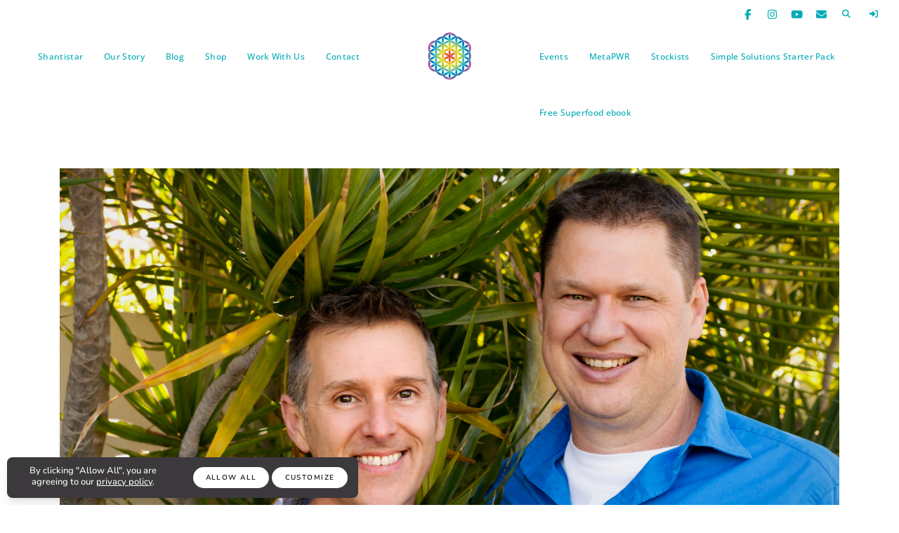

--- FILE ---
content_type: text/html; charset=utf-8
request_url: https://www.shantistar.com/coffee/
body_size: 7865
content:
<!DOCTYPE html><html id=hHtml lang=en><head id=hHead><meta charset=utf-8><meta http-equiv=X-UA-Compatible content="IE=edge"><meta name=viewport content="width=device-width, initial-scale=1"><title>Coffee</title><link href=https://3stepsolutions.s3-accelerate.amazonaws.com/templates/1004/css/plugins.css rel=stylesheet><link href=https://3stepsolutions.s3-accelerate.amazonaws.com/templates/1004/css/style.min.css rel=stylesheet><link href=https://3stepsolutions.s3-accelerate.amazonaws.com/templates/1004/plugins/pageloader/pageloader.css rel=stylesheet><link href=https://3stepsolutions.s3-accelerate.amazonaws.com/assets/core/javascript/slick/slick.css rel=stylesheet><link href=https://3stepsolutions.s3-accelerate.amazonaws.com/assets/core/javascript/slick/slick-theme.css rel=stylesheet><script src=https://3stepsolutions.s3-accelerate.amazonaws.com/assets/core/javascript/jquery/jquery-3.5.1.min.js></script><link href=https://3stepsolutions.s3-accelerate.amazonaws.com/assets/core/fonts/templates/AdobeGaramondItalic.css rel=stylesheet><link href=https://3stepsolutions.s3-accelerate.amazonaws.com/assets/core/fonts/templates/Aladin.css rel=stylesheet><link href=https://3stepsolutions.s3-accelerate.amazonaws.com/assets/core/fonts/templates/AlexBrush.css rel=stylesheet><link href=https://3stepsolutions.s3-accelerate.amazonaws.com/assets/core/fonts/templates/Allerta.css rel=stylesheet><link href=https://3stepsolutions.s3-accelerate.amazonaws.com/assets/core/fonts/templates/Capriola.css rel=stylesheet><link href=https://3stepsolutions.s3-accelerate.amazonaws.com/assets/core/fonts/templates/Cardo.css rel=stylesheet><link href=https://3stepsolutions.s3-accelerate.amazonaws.com/assets/core/fonts/templates/Cinzel.css rel=stylesheet><link href=https://3stepsolutions.s3-accelerate.amazonaws.com/assets/core/fonts/templates/GentiumBookBasic.css rel=stylesheet><link href=https://3stepsolutions.s3-accelerate.amazonaws.com/assets/core/fonts/templates/IndieFlower.css rel=stylesheet><link href=https://3stepsolutions.s3-accelerate.amazonaws.com/assets/core/fonts/templates/JuliusSansOne.css rel=stylesheet><link href=https://3stepsolutions.s3-accelerate.amazonaws.com/assets/core/fonts/templates/Lora.css rel=stylesheet><link href=https://3stepsolutions.s3-accelerate.amazonaws.com/assets/core/fonts/templates/Michroma.css rel=stylesheet><link href=https://3stepsolutions.s3-accelerate.amazonaws.com/assets/core/fonts/templates/Monda.css rel=stylesheet><link href=https://3stepsolutions.s3-accelerate.amazonaws.com/assets/core/fonts/templates/Montserrat.css rel=stylesheet><link href=https://3stepsolutions.s3-accelerate.amazonaws.com/assets/core/fonts/templates/OldStandardTT.css rel=stylesheet><link href=https://3stepsolutions.s3-accelerate.amazonaws.com/assets/core/fonts/templates/OpenSans.css rel=stylesheet><link href=https://3stepsolutions.s3-accelerate.amazonaws.com/assets/core/fonts/templates/PatuaOne.css rel=stylesheet><link href=https://3stepsolutions.s3-accelerate.amazonaws.com/assets/core/fonts/templates/PlayfairDisplay.css rel=stylesheet><link href=https://3stepsolutions.s3-accelerate.amazonaws.com/assets/core/fonts/templates/Raleway.css rel=stylesheet><link href=https://3stepsolutions.s3-accelerate.amazonaws.com/assets/core/fonts/templates/Vollkorn.css rel=stylesheet><link href="//fonts.googleapis.com/css2?family=Domine&amp;family=Golden+Plains&amp;family=Proxima+Nova&amp;family=Roboto+Arial+Helvetica&amp;family=Wild+Heart&amp;display=swap" rel=stylesheet><script src="https://js.stripe.com/v3/"></script><link rel=stylesheet href="https://3stepsolutions.s3-accelerate.amazonaws.com/assets/core/javascript/froala4/css/froala_style.min.css?v=4.7.1"><script>!function(f,b,e,v,n,t,s)
{if(f.fbq)return;n=f.fbq=function(){n.callMethod?n.callMethod.apply(n,arguments):n.queue.push(arguments)};if(!f._fbq)f._fbq=n;n.push=n;n.loaded=!0;n.version='2.0';n.queue=[];t=b.createElement(e);t.async=!0;t.src=v;s=b.getElementsByTagName(e)[0];s.parentNode.insertBefore(t,s)}(window,document,'script','https://connect.facebook.net/en_US/fbevents.js');fbq('init','281753005641065');fbq('track','PageView');</script><noscript><img height=1 width=1 style=display:none src="https://www.facebook.com/tr?id=281753005641065&amp;ev=PageView&amp;noscript=1"></noscript><link rel=alternate type=application/rss+xml title=Shantistar href="https://www.shantistar.com\rss.xml?N=99999"><script src=https://kit.fontawesome.com/cdb710047c.js crossorigin=anonymous></script><link href=https://3stepsolutions.s3-accelerate.amazonaws.com/assets/core/fonts/templates/Nunito.css rel=stylesheet><link href="https://3stepsolutions.s3-accelerate.amazonaws.com/assets/core/css/fbweb.css?v=20260121062553" rel=stylesheet><link href="https://3stepsolutions.s3-accelerate.amazonaws.com/assets/custom/003126/css/overrides.css?v=20260121062553" rel=stylesheet><link href="https://3stepsolutions.s3-accelerate.amazonaws.com/assets/custom/003126/css/customer.css?v=20260121062553" rel=stylesheet><link rel="shortcut icon" type=image/x-icon href="https://3stepsolutions.s3-accelerate.amazonaws.com/assets/custom/003126/images/web/favicons/favicon.ico?v=20260121"><link rel=apple-touch-icon sizes=180x180 href="https://3stepsolutions.s3-accelerate.amazonaws.com/assets/custom/003126/images/web/favicons/apple-touch-icon.png?v=20260121"><link rel=icon type=image/png sizes=32x32 href="https://3stepsolutions.s3-accelerate.amazonaws.com/assets/custom/003126/images/web/favicons/favicon-32x32.png?v=20260121"><link rel=icon type=image/png sizes=16x16 href="https://3stepsolutions.s3-accelerate.amazonaws.com/assets/custom/003126/images/web/favicons/favicon-16x16.png?v=20260121"><link rel=manifest href="https://3stepsolutions.s3-accelerate.amazonaws.com/assets/custom/003126/images/web/favicons/site.webmanifest?v=20260121"><link rel=mask-icon href="https://3stepsolutions.s3-accelerate.amazonaws.com/assets/custom/003126/images/web/favicons/safari-pinned-tab.svg?v=20260121"><meta name=msapplication-TileColor content=#603cba><meta name=msapplication-config content="https://3stepsolutions.s3-accelerate.amazonaws.com/assets/custom/003126/images/web/favicons/browserconfig.xml?v=20260121"><meta name=theme-color content=#ffffff><script async src="https://www.googletagmanager.com/gtag/js?id=UA-147801549-1"></script><script>window.dataLayer=window.dataLayer||[];function gtag(){dataLayer.push(arguments);}
gtag('js',new Date());gtag('config','UA-147801549-1');</script><meta property=og:site_name content=Shantistar><meta property=og:title content=Coffee><meta name=keywords content="Coffee shantistar,bookacall,watch a class,jointheteam"><meta name=description content="Coffee with Noel &amp; John - Shantistar"><meta property=og:description content="Coffee with Noel &amp; John - Shantistar"><meta property=og:image content=https://3stepsolutions.s3.amazonaws.com/assets/custom/003126/images/web/6e76a19e-6b7e-418d-ae9d-0bf626dcb1ab.jpg><meta property=og:type content=website><meta property=og:url content="https://www.shantistar.com/coffee/"><link rel=canonical href="https://www.shantistar.com/coffee/"><body id=bBody data-icon=14 data-icon-color=#107ec9 class=tssViewMode><form method=post action="./" id=frmMain enctype=multipart/form-data><div class=aspNetHidden><input type=hidden name=__EVENTTARGET id=__EVENTTARGET> <input type=hidden name=__EVENTARGUMENT id=__EVENTARGUMENT> <input type=hidden name=__VSTATE id=__VSTATE value="H4sIAAAAAAAEAPvPyJ/Cz8piamxhyC/GJCcclpiTmZJYkhqUWliaWlzim5+SysQoxpTGnyLGxMQIJpmR2CxAkg0smcYvxiLHmpyTWFzMypmcn6Obm6JraCTHWlxSmZOamgJRD1Ikz4gkL88ElGKCGAKW4oBKmYBlGLEJMmERBABsWcDPxwAAAA=="> <input type=hidden name=__VIEWSTATE id=__VIEWSTATE></div><script>var theForm=document.forms['frmMain'];if(!theForm){theForm=document.frmMain;}
function __doPostBack(eventTarget,eventArgument){if(!theForm.onsubmit||(theForm.onsubmit()!=false)){theForm.__EVENTTARGET.value=eventTarget;theForm.__EVENTARGUMENT.value=eventArgument;theForm.submit();}}</script><script src="/WebResource.axd?d=pynGkmcFUV13He1Qd6_TZOJNnljHQ77xQKP1EeWK412aDn6LasVU-7KqaQOnK9Dug8_5m0Vg3V4QJevrcipxjQ2&amp;t=638628027619783110"></script><script src="/ScriptResource.axd?d=NJmAwtEo3Ipnlaxl6CMhvhLzzh0G7ymx-3TysQnRSfpW5cAqZTZp5U3Sp3S2jTzbosqcZPlMx7kUt5n122qqzfjTOUbODmncNKiC3Vnj2V7SoqNQPzapL0d-SwKTS2b5GBeK0Qit_RfW4dbaWR7NowcTwQ_PPjlQ-UsrjJobk1I1&amp;t=2a9d95e3"></script><script src="/ScriptResource.axd?d=dwY9oWetJoJoVpgL6Zq8OBa7ug4USTXKd6z6ZYwvdhtr4yV5_BpPs4PeTw9tc0sQItJWsEWeIcKZOit7btocqNl1m3hhrvqIKT957HlNtvHbJJCbFbrq5A7k0SE1iE7Y3gKPFVeRCdYyMApzaUo61ZUyc9zqZGoqWeVIieUKPeA1&amp;t=2a9d95e3"></script><input name=__RequestVerificationToken type=hidden value=l4Af2BifC0vfIvopedNSIvSwF8UNG8oRqCVCe8bJWCHsdqZ8yuyxOXpGId3Mai_qoqml_H8A8A1jxoel5kPg0ts7pNku2uNKAA82SVxYrZE1><script>Sys.WebForms.PageRequestManager._initialize('ctl00$ScriptManager1','frmMain',[],[],[],90,'ctl00');</script><div id=modalProcessing class=modalProcessingClass style=display:none><div style="margin-top:250px;border:1px solid #cdcdcd;background-color:#ffffff"><img src=https://3stepsolutions.s3-accelerate.amazonaws.com/assets/custom/003126/images/logos/logo-header.png style=width:160px alt="Website logo"><p style=color:#02acb6><img src=/Admin/_Core/Assets/images/loading.gif alt="Loading Icon" style=vertical-align:middle> Processing...</div></div><div id=modalCompletingOrder class=modalProcessingClass style=display:none><div style=margin-top:250px><p><img src=https://3stepsolutions.s3-accelerate.amazonaws.com/assets/core/images/ajaxloading.gif alt="Loading Icon"> Success! Completing Order...</div></div><div id=modalWAVProcessing class=modalWAVProcessingClass style=display:none><svg xmlns=http://www.w3.org/2000/svg xmlns:xlink=http://www.w3.org/1999/xlink style=margin:auto;display:block;shape-rendering:auto width=64px height=64px viewBox="0 0 100 100" preserveAspectRatio=xMidYMid><circle cx=50 cy=50 fill=none stroke=#03c6ff stroke-width=8 r=44 stroke-dasharray="207.34511513692632 71.11503837897544"><animateTransform attributeName=transform type=rotate repeatCount=indefinite dur=2.4390243902439024s values="0 50 50;360 50 50" keyTimes=0;1></animateTransform></circle></svg></div><div id=modalVideoPlayer class="modal draggable-modal modal-scroll" tabindex=-1 role=basic aria-hidden=true><div class="modal-dialog modal-lg"><div class=modal-content><div class=modal-header style="padding:10px 20px"><h4 class=modal-title style=font-size:22px></h4><button type=button class=close data-dismiss=modal aria-label=Close> <span aria-hidden=true style=font-size:22px>&times;</span> </button></div><div class=modal-body style="text-align:center !important"><video id=wavVideoPlayer width=100% controls></video></div></div></div></div><div class=body-inner><div id=topbar class="topbar-colored topbar-fullwidth"><div class=container-fluid><div class=row><div class=col-md-12><ul class="top-menu top-extras"><li><a id=btn-search href=#><i class="fas fa-search"></i></a><li><a href="/Login/"><i class="fas fa-sign-in-alt"></i></a></ul><div class="social-icons social-icons-colored-hover"><ul><li class=social-facebook><a target=_blank href=https://www.facebook.com/shantistar><i class="fab fa-facebook-f"></i></a><li class=social-instagram><a target=_blank href="https://www.instagram.com/shantistarcom/"><i class="fab fa-instagram"></i></a><li class=social-youtube><a target=_blank href=https://www.youtube.com/channel/UCx5-535ik0wAriJVG93YQGQ><i class="fab fa-youtube"></i></a><li class=social-email><a href=mailto:om@shantistar.com><i class="fas fa-envelope"></i></a></ul></div></div></div></div></div><header id=header class=header-logo-center><div class=header-inner><div class=container><div id=logo><a href="/"> <img class=logo-default src="https://3stepsolutions.s3-accelerate.amazonaws.com/assets/custom/003126/images/logos/logo-header.png?Random=e6644386-5a5e-4390-b78f-ded99888a71c"> </a></div><div id=ctl04_pnlSearch onkeypress="return WebForm_FireDefaultButton(event,'ctl04_btnSearch')"><div id=search><a id=btn-search-close class=btn-search-close aria-label="Close search form"><i class=icon-x></i></a><div class=search-form><input name=ctl00$ctl04$txtSearch type=text id=ctl04_txtSearch class=form-control placeholder="Type to search"> <span class=text-muted>Start typing &amp; press "Enter" or "ESC" to close</span><div style=display:none><input type=submit name=ctl00$ctl04$btnSearch id=ctl04_btnSearch class="btn submit"></div></div></div></div><div id=mainMenu-trigger><a class="lines-button x"><span class=lines></span></a></div><div id=mainMenu><div class=container><nav><ul><li class=wavcurrent><a href="/">Shantistar</a><li class=dropdown><a href="/our-story/">Our Story</a><ul class=dropdown-menu><li><a href="/photos/">Photos</a></ul><li class=dropdown><a href="/blog/">Blog</a><ul class=dropdown-menu><li><a href="/podcast/">Podcast</a></ul><li><a href="/store/">Shop</a><li><a href="/work-with-us/">Work With Us</a><li class=dropdown><a href="/contact/">Contact</a><ul class=dropdown-menu><li><a target=_blank href=https://www.calendly.com/shantistar>Book a call</a><li><a href="/coffee/">Coffee</a></ul></ul><ul><li><a target=_blank href="/store/events/">Events</a><li><a href="/metapwr/">MetaPWR</a><li><a href="/stockists/">Stockists</a><li><a href="/simple/">Simple Solutions Starter Pack</a><li><a href="/free-ebook/">Free Superfood ebook</a></ul></nav></div></div></div></div></header><section style=padding-top:40px;padding-bottom:40px><div class=container><div class=row><div id=ctl05_col1 class=col-md-12><div id=ctl05_ctl00_divWrapper class=full-width-image style=position:relative><img src=https://3stepsolutions.s3-accelerate.amazonaws.com/assets/custom/003126/images/web/705.jpg style="display:block;width:100%;margin:0 auto"><div id=ctl05_ctl00_divContent class=banner-text style=position:absolute;text-align:center;left:0;width:100%><h2 style=color:#fff><br></h2><h1 style=color:#fff><span style='font-family:"Golden Plains";color:rgb(255,255,255)'>&nbsp;</span></h1><h1 style=color:#fff><br></h1><h1 style=color:#fff><br></h1><h1 style=color:#fff><br></h1><h3 style=color:#fff><span style='font-family:"Julius Sans One",sans-serif;color:rgb(255,255,255)'>join us for&nbsp;</span></h3><h3 style=color:#fff><span style='font-family:"Julius Sans One",sans-serif;color:rgb(255,255,255)'>Coffee&nbsp;</span></h3><h3 style=color:#fff><br></h3></div></div><script>function centerFWIContent778106(){$('#ctl05_ctl00_divContent').css({'top':'50%','margin-top':function(){return-$(ctl05_ctl00_divContent).outerHeight()/2}});}</script></div></div></div></section><section style=padding-top:20px;padding-bottom:20px><div class=container><div class=row><div id=ctl06_col1 class=col-md-12><div style=text-align:center><span style=color:rgb(89,1,161)><span style='font-family:"Julius Sans One",sans-serif;font-size:48px'><strong>Hey</strong></span></span></div><div style=text-align:center><strong><br></strong></div><div style=text-align:center><strong><span style=color:rgb(0,0,0)>It was so nice to connect with you!&nbsp;</span></strong></div><div style=text-align:center><br></div><div style=text-align:center><strong><span style=color:rgb(0,0,0)>We are sad that we cannot meet up in person right now - but when has that ever stopped us from making friends? &nbsp;</span></strong></div><div style=text-align:center><br></div><div style=text-align:center><strong><span style=color:rgb(0,0,0)>You said you were interested in learning more about oils and until the day comes that we can meet face to face - I thought this would be the next best thing!&nbsp;</span></strong></div><div style=text-align:center><strong><span style=color:rgb(0,0,0)><br></span></strong></div><div style=text-align:center><strong><span style=color:rgb(0,0,0)>Below you can click on the button to watch us teach a 30 minute Introduction to Oils class, then if you have questions don't hesitate to schedule a chat with us!&nbsp;</span></strong></div><div style=text-align:center><strong><span style=color:rgb(0,0,0)><br></span></strong></div><div style=text-align:center><strong><span style=color:rgb(0,0,0)>Or if you already know you want some oils now, you can go ahead and order, but then let's have a call so we can do a FREE Wellness Consultation and make sure&nbsp;</span></strong></div><div style=text-align:center><strong><span style=color:rgb(0,0,0)>you are hitting your goals and addressing any health concerns</span></strong></div><div style=text-align:center><br></div><div style=text-align:center><span style=color:rgb(0,0,0)><em><strong>Chat soon!</strong></em></span></div><div style=text-align:center><br></div><div style=text-align:center><span style='color:rgb(89,1,161);font-family:"Julius Sans One",sans-serif;font-size:48px'><strong>John &amp; Noel</strong></span></div><div style=text-align:center><br></div></div></div></div></section><section style=padding-top:40px;padding-bottom:40px;background-color:rgb(172,218,203)><div class=container><div class=row><div id=ctl07_col1 class=col-md-4><div class=wavcardbanner><div style=text-align:center><img src=https://3stepsolutions.s3-accelerate.amazonaws.com/assets/custom/003126/images/web/823.jpg style=width:300px class="fr-fic fr-dib"></div><div style=text-align:center><h4><span style='font-family:"Wild Heart";font-size:24px;color:rgb(2,172,182)'>Book a Call</span></h4><p style=text-align:center;line-height:1.5><small><span style=color:rgb(2,172,182)><span style=font-size:16px>We would love to get to know you and understand how we can help you meet your health or business&nbsp;</span></span><span style=font-size:16px;color:rgb(2,172,182)>goals</span><span style=font-size:11px;color:rgb(2,172,182)>.</span></small><div><small><a class="btn btn-primary" href=http://www.calendly.com/shantistar rel="noopener noreferrer" target=_blank><span style=font-size:11px>Schedule your call here</span></a></small></div></div></div></div><div id=ctl07_col2 class=col-md-4><div class=wavcardbanner><div style=text-align:center><img src=https://3stepsolutions.s3-accelerate.amazonaws.com/assets/custom/003126/images/web/4040f52d-bd2c-4922-b089-b2c8d5499e4d.jpg style=width:300px class="fr-fic fr-dib"><h4><span style='font-family:"Wild Heart";font-size:24px;color:rgb(2,172,182)'>Watch &nbsp;a Class</span></h4><p style=text-align:center;line-height:1.5><small><span style=font-size:16px;color:rgb(2,172,182)>New to oils? Watch this 30 minute class and get a basic understanding of what they can do for you.</span></small></p><a class="btn btn-primary" href="/free-webinar/" rel="noopener noreferrer" target=_blank>Intro to Oils</a></div></div></div><div id=ctl07_col3 class=col-md-4><div class=wavcardbanner><div style=text-align:center><img src=https://3stepsolutions.s3-accelerate.amazonaws.com/assets/custom/003126/images/web/bd12def2-f188-42e0-8511-7a2b17b15259.jpg style=width:300px class="fr-fic fr-dib"><h4><span style='font-family:"Wild Heart";font-size:24px;color:rgb(2,172,182)'>Get Started&nbsp;</span></h4><div style=line-height:1.5><small><span style=font-size:16px;color:rgb(2,172,182)>Already know that living a natural lifestyle is the direction you want to take your life? Choose your kit and get started here</span></small></div><div style=line-height:1.5><br></div><div style=line-height:1.5><a class="btn btn-primary" href="https://www.shantistar.com/shop-kits-now/" rel="noopener noreferrer" target=_blank>Lets Get Started</a></div></div></div></div></div></div></section><footer id=footer><div class=footer-content><div class=container><div class=row><div class=col-md-4><div><span class="fr-video fr-fvc fr-dvb fr-draggable" contenteditable=false draggable=true><iframe src="https://www.youtube.com/embed/OEnKOk4ad0U?&amp;wmode=opaque" frameborder=0 allowfullscreen class=fr-draggable style=width:550px;height:312px></iframe></span></div></div><div class=col-md-4><div style="text-align:center !important"><h1 style=color:#ffffff>Shantistar</h1></div></div><div class=col-md-4><div id=ctl10_pnlAll onkeypress="return WebForm_FireDefaultButton(event,'ctl10_btnSubmit')"><div class="widget clearfix widget-newsletter"><div id=widget-subscribe-form class=form-inline><h4 class=widget-title style=margin-bottom:2px>Keep in touch</h4><small style=margin-bottom:16px>Subscribe for periodic email updates!</small><div class=row><div class=col-md-12><input name=ctl00$ctl10$txtFirstName type=text maxlength=50 id=ctl10_txtFirstName class="form-control required" placeholder="Your First Name" style=width:100%;margin-bottom:3px></div></div><div class=row><div class=col-md-12><input name=ctl00$ctl10$txtLastName type=text maxlength=50 id=ctl10_txtLastName class="form-control required" placeholder="Your Last Name" style=width:100%;margin-bottom:3px></div></div><div class=row><div class=col-md-12><input name=ctl00$ctl10$txtPhone type=text maxlength=20 id=ctl10_txtPhone class="form-control required" placeholder="Your Mobile Phone #" style=width:100%;margin-bottom:3px></div></div><div class=row><div class=col-md-12><div class=input-group><input name=ctl00$ctl10$txtEmail type=text id=ctl10_txtEmail class="form-control required email" placeholder="Your Email"> <span class=input-group-btn> <input type=submit name=ctl00$ctl10$btnSubmit value=Submit id=ctl10_btnSubmit class="btn btn-primary" style=margin-right:0;margin-bottom:3px> </span></div></div></div></div></div></div></div></div></div></div><div class=copyright-content><div class=container><div class=row><div class="col-md-4 text-center">Copyright &copy; 2026 Shantistar</div><div class="col-md-4 text-center">Designed by Inspired Impact and Hosted at Wavoto</div><div class="col-md-4 text-center"><div class=social-icons><ul><li class=social-facebook><a target=_blank href=https://www.facebook.com/shantistar><i class="fab fa-facebook-f"></i></a><li class=social-instagram><a target=_blank href="https://www.instagram.com/shantistarcom/"><i class="fab fa-instagram"></i></a><li class=social-youtube><a target=_blank href=https://www.youtube.com/channel/UCx5-535ik0wAriJVG93YQGQ><i class="fab fa-youtube"></i></a><li class=social-email><a href=mailto:om@shantistar.com><i class="fas fa-envelope"></i></a></ul></div></div></div></div></div></footer><div id=policyNotify class="modal-strip modal-bottom cookie-notify modal-active" style=max-width:500px><div class=row><div class=col-md-6><div style=text-align:center;margin-bottom:4px;font-size:13px;line-height:16px>By clicking "Allow All", you are agreeing to our <a href="/privacy-policy/">privacy policy</a>.</div></div><div class=col-md-6><button type=button class="btn btn-sm fbPrivacyNotifyConfirm"> Allow All</button> <button type=button class="btn btn-sm fbPrivacyNotifyCustomize" data-toggle=modal data-target=#modalPrivacyNotifyCustomize> Customize</button></div></div></div><div id=modalPrivacyNotifyCustomize class="modal fade" tabindex=-1 role=dialog aria-hidden=true style=z-index:9411><div class="modal-dialog modal-lg modal-dialog-centered modal-dialog-scrollable"><div class=modal-content><div class=modal-header><button type=button class=close data-dismiss=modal> <i class="fas fa-times"></i> </button><h4 class=modal-title>Privacy Preference Center</h4></div><div class=modal-body><div class=row><div class=col-md-12><p>When you visit any website, it may store or retrieve information on your browser, mostly in the form of cookies. This information might be about you, your preferences or your device and is mostly used to make the site work as you expect it to. The information does not usually directly identify you, but it can give you a more personalized web experience. Because we respect your right to privacy, you can choose not to allow some types of cookies. Click on the different category headings to find out more and change our default settings. However, blocking some types of cookies may impact your experience of the site and the services we are able to offer.<div class="text-center m-b-15"><button type=button class="btn btn-primary fbPrivacyNotifyConfirm"> Allow All</button></div><hr><br><div class=row><div class="col-md-8 col-md-offset-1 offset-1"><strong>Strictly Necessary Cookies</strong> <a href=javascript: class="fbShowHideDiv fs-6" data-div=#divPrivacyNotifyCustomize1><small>(more info)</small></a></div><div class=col-md-3><input type=checkbox id=chkPrivacyNotifyCustomize1 checked disabled> Allow</div></div><div class=row id=divPrivacyNotifyCustomize1 style=display:none><div class="col-md-10 col-md-offset-1 offset-1"><p>These cookies are set to provide the service, application or resource requested. Without these cookies, your request cannot be properly delivered. They are usually set to manage actions made by you, such as requesting website visual elements, pages resources or due user login/logoff. We can also use these cookies to set up essential functionalities to guarantee the security and efficiency of the service requested, like authentication and load balancer request.</div></div><div class=row><div class="col-md-8 col-md-offset-1 offset-1"><strong>Performance Cookies</strong> <a href=javascript: class="fbShowHideDiv fs-6" data-div=#divPrivacyNotifyCustomize2><small>(more info)</small></a></div><div class=col-md-3><input type=checkbox id=chkPrivacyNotifyCustomize2 checked> Allow</div></div><div class=row id=divPrivacyNotifyCustomize2 style=display:none><div class="col-md-10 col-md-offset-1 offset-1"><p>These cookies are set to provide quantitative measures of website visitors. Information collected with these cookies is used in operations to measure website or software KPIs, such as performance. With the usage of these cookies we are able to count visits and traffic sources to improve the performance of our site and application. If you do not allow these cookies, we will not know when you have visited our site.</div></div><div class=row><div class="col-md-8 col-md-offset-1 offset-1"><strong>Targeting Cookies</strong> <a href=javascript: class="fbShowHideDiv fs-6" data-div=#divPrivacyNotifyCustomize3><small>(more info)</small></a></div><div class=col-md-3><input type=checkbox id=chkPrivacyNotifyCustomize3 checked> Allow</div></div><div class=row id=divPrivacyNotifyCustomize3 style=display:none><div class="col-md-10 col-md-offset-1 offset-1"><p>These cookies are set by our advertising partners to provide behavioral advertising and re-marketing analytical data. They collect any type of browsing information necessary to create profiles and to understand user habits in order to develop an individual and specific advertising routine. The profile created regarding your browsing interest and behavior is used to customize the ads you see when you access other websites.</div></div><div class="text-center m-t-15 m-b-15"><button type=button class="btn btn-primary fbPrivacyNotifyConfirm"> Confirm My Choices</button></div></div></div></div></div></div></div></div><script src=https://3stepsolutions.s3-accelerate.amazonaws.com/templates/1004/js/plugins.js></script><script src=https://3stepsolutions.s3-accelerate.amazonaws.com/templates/1004/js/functions.js></script><script src=https://3stepsolutions.s3-accelerate.amazonaws.com/templates/1004/plugins/pageloader/pageloader.js></script><script src=https://3stepsolutions.s3-accelerate.amazonaws.com/templates/1004/plugins/pageloader/pageloader.init.js></script><script src=https://3stepsolutions.s3-accelerate.amazonaws.com/assets/core/javascript/slick/slick.min.js></script><script src=https://3stepsolutions.s3-accelerate.amazonaws.com/assets/core/javascript/lazyload/lazyload.min.js></script><script src=https://3stepsolutions.s3-accelerate.amazonaws.com/assets/core/javascript/moment/moment.min.js></script><script src='https://platform-api.sharethis.com/js/sharethis.js#property=5be0dc5bb202f90011c74981&amp;product=sop' async></script><script src=https://cdn.embedly.com/widgets/platform.js></script><script src="https://3stepsolutions.s3-accelerate.amazonaws.com/assets/core/javascript/fbweb.js?v=20260121062553"></script><div class=aspNetHidden><input type=hidden name=__SCROLLPOSITIONX id=__SCROLLPOSITIONX value=0> <input type=hidden name=__SCROLLPOSITIONY id=__SCROLLPOSITIONY value=0></div><script>$(document).ready(function(){$(window).resize(centerFWIContent778106);setTimeout(function(){centerFWIContent778106();},500);});theForm.oldSubmit=theForm.submit;theForm.submit=WebForm_SaveScrollPositionSubmit;theForm.oldOnSubmit=theForm.onsubmit;theForm.onsubmit=WebForm_SaveScrollPositionOnSubmit;</script></form>

--- FILE ---
content_type: text/css
request_url: https://3stepsolutions.s3-accelerate.amazonaws.com/assets/core/fonts/templates/Aladin.css
body_size: 232
content:
/*---ALADIN---*/

@font-face {
    font-family: 'Aladin';
    src: url('https://3stepsolutions.s3-accelerate.amazonaws.com/assets/core/fonts/templates/Aladin-Regular.ttf');
    font-weight: normal;
    font-style: normal;
}


--- FILE ---
content_type: text/css
request_url: https://3stepsolutions.s3-accelerate.amazonaws.com/assets/core/fonts/templates/Allerta.css
body_size: 233
content:
/*---ALLERTA---*/

@font-face {
    font-family: 'Allerta';
    src: url('https://3stepsolutions.s3-accelerate.amazonaws.com/assets/core/fonts/templates/Allerta-Regular.ttf');
    font-weight: normal;
    font-style: normal;
}

--- FILE ---
content_type: text/css
request_url: https://3stepsolutions.s3-accelerate.amazonaws.com/assets/core/fonts/templates/Cardo.css
body_size: 3859
content:
/*---CARDO---*/
/* cardo-regular - latin-ext_latin_greek-ext_greek */
@font-face {
  font-family: 'Cardo';
  font-style: normal;
  font-weight: 400;
  src: url('https://3stepsolutions.s3-accelerate.amazonaws.com/assets/core/fonts/templates/cardo-v19-latin-ext_latin_greek-ext_greek-regular.eot'); /* IE9 Compat Modes */
  src: local(''),
       url('https://3stepsolutions.s3-accelerate.amazonaws.com/assets/core/fonts/templates/cardo-v19-latin-ext_latin_greek-ext_greek-regular.eot?#iefix') format('embedded-opentype'), /* IE6-IE8 */
       url('https://3stepsolutions.s3-accelerate.amazonaws.com/assets/core/fonts/templates/cardo-v19-latin-ext_latin_greek-ext_greek-regular.woff2') format('woff2'), /* Super Modern Browsers */
       url('https://3stepsolutions.s3-accelerate.amazonaws.com/assets/core/fonts/templates/cardo-v19-latin-ext_latin_greek-ext_greek-regular.woff') format('woff'), /* Modern Browsers */
       url('https://3stepsolutions.s3-accelerate.amazonaws.com/assets/core/fonts/templates/cardo-v19-latin-ext_latin_greek-ext_greek-regular.ttf') format('truetype'), /* Safari, Android, iOS */
       url('https://3stepsolutions.s3-accelerate.amazonaws.com/assets/core/fonts/templates/cardo-v19-latin-ext_latin_greek-ext_greek-regular.svg#Cardo') format('svg'); /* Legacy iOS */
}
/* cardo-italic - latin-ext_latin_greek-ext_greek */
@font-face {
  font-family: 'Cardo';
  font-style: italic;
  font-weight: 400;
  src: url('https://3stepsolutions.s3-accelerate.amazonaws.com/assets/core/fonts/templates/cardo-v19-latin-ext_latin_greek-ext_greek-italic.eot'); /* IE9 Compat Modes */
  src: local(''),
       url('https://3stepsolutions.s3-accelerate.amazonaws.com/assets/core/fonts/templates/cardo-v19-latin-ext_latin_greek-ext_greek-italic.eot?#iefix') format('embedded-opentype'), /* IE6-IE8 */
       url('https://3stepsolutions.s3-accelerate.amazonaws.com/assets/core/fonts/templates/cardo-v19-latin-ext_latin_greek-ext_greek-italic.woff2') format('woff2'), /* Super Modern Browsers */
       url('https://3stepsolutions.s3-accelerate.amazonaws.com/assets/core/fonts/templates/cardo-v19-latin-ext_latin_greek-ext_greek-italic.woff') format('woff'), /* Modern Browsers */
       url('https://3stepsolutions.s3-accelerate.amazonaws.com/assets/core/fonts/templates/cardo-v19-latin-ext_latin_greek-ext_greek-italic.ttf') format('truetype'), /* Safari, Android, iOS */
       url('https://3stepsolutions.s3-accelerate.amazonaws.com/assets/core/fonts/templates/cardo-v19-latin-ext_latin_greek-ext_greek-italic.svg#Cardo') format('svg'); /* Legacy iOS */
}
/* cardo-700 - latin-ext_latin_greek-ext_greek */
@font-face {
  font-family: 'Cardo';
  font-style: normal;
  font-weight: 700;
  src: url('https://3stepsolutions.s3-accelerate.amazonaws.com/assets/core/fonts/templates/cardo-v19-latin-ext_latin_greek-ext_greek-700.eot'); /* IE9 Compat Modes */
  src: local(''),
       url('https://3stepsolutions.s3-accelerate.amazonaws.com/assets/core/fonts/templates/cardo-v19-latin-ext_latin_greek-ext_greek-700.eot?#iefix') format('embedded-opentype'), /* IE6-IE8 */
       url('https://3stepsolutions.s3-accelerate.amazonaws.com/assets/core/fonts/templates/cardo-v19-latin-ext_latin_greek-ext_greek-700.woff2') format('woff2'), /* Super Modern Browsers */
       url('https://3stepsolutions.s3-accelerate.amazonaws.com/assets/core/fonts/templates/cardo-v19-latin-ext_latin_greek-ext_greek-700.woff') format('woff'), /* Modern Browsers */
       url('https://3stepsolutions.s3-accelerate.amazonaws.com/assets/core/fonts/templates/cardo-v19-latin-ext_latin_greek-ext_greek-700.ttf') format('truetype'), /* Safari, Android, iOS */
       url('https://3stepsolutions.s3-accelerate.amazonaws.com/assets/core/fonts/templates/cardo-v19-latin-ext_latin_greek-ext_greek-700.svg#Cardo') format('svg'); /* Legacy iOS */
}

--- FILE ---
content_type: text/css
request_url: https://3stepsolutions.s3-accelerate.amazonaws.com/assets/core/fonts/templates/Cinzel.css
body_size: 7018
content:
/*---CINZEL---*/
/* cinzel-regular - latin-ext_latin */
@font-face {
  font-family: 'Cinzel';
  font-style: normal;
  font-weight: 400;
  src: url('https://3stepsolutions.s3-accelerate.amazonaws.com/assets/core/fonts/templates/cinzel-v19-latin-ext_latin-regular.eot'); /* IE9 Compat Modes */
  src: local(''),
       url('https://3stepsolutions.s3-accelerate.amazonaws.com/assets/core/fonts/templates/cinzel-v19-latin-ext_latin-regular.eot?#iefix') format('embedded-opentype'), /* IE6-IE8 */
       url('https://3stepsolutions.s3-accelerate.amazonaws.com/assets/core/fonts/templates/cinzel-v19-latin-ext_latin-regular.woff2') format('woff2'), /* Super Modern Browsers */
       url('https://3stepsolutions.s3-accelerate.amazonaws.com/assets/core/fonts/templates/cinzel-v19-latin-ext_latin-regular.woff') format('woff'), /* Modern Browsers */
       url('https://3stepsolutions.s3-accelerate.amazonaws.com/assets/core/fonts/templates/cinzel-v19-latin-ext_latin-regular.ttf') format('truetype'), /* Safari, Android, iOS */
       url('https://3stepsolutions.s3-accelerate.amazonaws.com/assets/core/fonts/templates/cinzel-v19-latin-ext_latin-regular.svg#Cinzel') format('svg'); /* Legacy iOS */
}
/* cinzel-500 - latin-ext_latin */
@font-face {
  font-family: 'Cinzel';
  font-style: normal;
  font-weight: 500;
  src: url('https://3stepsolutions.s3-accelerate.amazonaws.com/assets/core/fonts/templates/cinzel-v19-latin-ext_latin-500.eot'); /* IE9 Compat Modes */
  src: local(''),
       url('https://3stepsolutions.s3-accelerate.amazonaws.com/assets/core/fonts/templates/cinzel-v19-latin-ext_latin-500.eot?#iefix') format('embedded-opentype'), /* IE6-IE8 */
       url('https://3stepsolutions.s3-accelerate.amazonaws.com/assets/core/fonts/templates/cinzel-v19-latin-ext_latin-500.woff2') format('woff2'), /* Super Modern Browsers */
       url('https://3stepsolutions.s3-accelerate.amazonaws.com/assets/core/fonts/templates/cinzel-v19-latin-ext_latin-500.woff') format('woff'), /* Modern Browsers */
       url('https://3stepsolutions.s3-accelerate.amazonaws.com/assets/core/fonts/templates/cinzel-v19-latin-ext_latin-500.ttf') format('truetype'), /* Safari, Android, iOS */
       url('https://3stepsolutions.s3-accelerate.amazonaws.com/assets/core/fonts/templates/cinzel-v19-latin-ext_latin-500.svg#Cinzel') format('svg'); /* Legacy iOS */
}
/* cinzel-600 - latin-ext_latin */
@font-face {
  font-family: 'Cinzel';
  font-style: normal;
  font-weight: 600;
  src: url('https://3stepsolutions.s3-accelerate.amazonaws.com/assets/core/fonts/templates/cinzel-v19-latin-ext_latin-600.eot'); /* IE9 Compat Modes */
  src: local(''),
       url('https://3stepsolutions.s3-accelerate.amazonaws.com/assets/core/fonts/templates/cinzel-v19-latin-ext_latin-600.eot?#iefix') format('embedded-opentype'), /* IE6-IE8 */
       url('https://3stepsolutions.s3-accelerate.amazonaws.com/assets/core/fonts/templates/cinzel-v19-latin-ext_latin-600.woff2') format('woff2'), /* Super Modern Browsers */
       url('https://3stepsolutions.s3-accelerate.amazonaws.com/assets/core/fonts/templates/cinzel-v19-latin-ext_latin-600.woff') format('woff'), /* Modern Browsers */
       url('https://3stepsolutions.s3-accelerate.amazonaws.com/assets/core/fonts/templates/cinzel-v19-latin-ext_latin-600.ttf') format('truetype'), /* Safari, Android, iOS */
       url('https://3stepsolutions.s3-accelerate.amazonaws.com/assets/core/fonts/templates/cinzel-v19-latin-ext_latin-600.svg#Cinzel') format('svg'); /* Legacy iOS */
}
/* cinzel-700 - latin-ext_latin */
@font-face {
  font-family: 'Cinzel';
  font-style: normal;
  font-weight: 700;
  src: url('https://3stepsolutions.s3-accelerate.amazonaws.com/assets/core/fonts/templates/cinzel-v19-latin-ext_latin-700.eot'); /* IE9 Compat Modes */
  src: local(''),
       url('https://3stepsolutions.s3-accelerate.amazonaws.com/assets/core/fonts/templates/cinzel-v19-latin-ext_latin-700.eot?#iefix') format('embedded-opentype'), /* IE6-IE8 */
       url('https://3stepsolutions.s3-accelerate.amazonaws.com/assets/core/fonts/templates/cinzel-v19-latin-ext_latin-700.woff2') format('woff2'), /* Super Modern Browsers */
       url('https://3stepsolutions.s3-accelerate.amazonaws.com/assets/core/fonts/templates/cinzel-v19-latin-ext_latin-700.woff') format('woff'), /* Modern Browsers */
       url('https://3stepsolutions.s3-accelerate.amazonaws.com/assets/core/fonts/templates/cinzel-v19-latin-ext_latin-700.ttf') format('truetype'), /* Safari, Android, iOS */
       url('https://3stepsolutions.s3-accelerate.amazonaws.com/assets/core/fonts/templates/cinzel-v19-latin-ext_latin-700.svg#Cinzel') format('svg'); /* Legacy iOS */
}
/* cinzel-900 - latin-ext_latin */
@font-face {
  font-family: 'Cinzel';
  font-style: normal;
  font-weight: 900;
  src: url('https://3stepsolutions.s3-accelerate.amazonaws.com/assets/core/fonts/templates/cinzel-v19-latin-ext_latin-900.eot'); /* IE9 Compat Modes */
  src: local(''),
       url('https://3stepsolutions.s3-accelerate.amazonaws.com/assets/core/fonts/templates/cinzel-v19-latin-ext_latin-900.eot?#iefix') format('embedded-opentype'), /* IE6-IE8 */
       url('https://3stepsolutions.s3-accelerate.amazonaws.com/assets/core/fonts/templates/cinzel-v19-latin-ext_latin-900.woff2') format('woff2'), /* Super Modern Browsers */
       url('https://3stepsolutions.s3-accelerate.amazonaws.com/assets/core/fonts/templates/cinzel-v19-latin-ext_latin-900.woff') format('woff'), /* Modern Browsers */
       url('https://3stepsolutions.s3-accelerate.amazonaws.com/assets/core/fonts/templates/cinzel-v19-latin-ext_latin-900.ttf') format('truetype'), /* Safari, Android, iOS */
       url('https://3stepsolutions.s3-accelerate.amazonaws.com/assets/core/fonts/templates/cinzel-v19-latin-ext_latin-900.svg#Cinzel') format('svg'); /* Legacy iOS */
}
/* cinzel-800 - latin-ext_latin */
@font-face {
  font-family: 'Cinzel';
  font-style: normal;
  font-weight: 800;
  src: url('https://3stepsolutions.s3-accelerate.amazonaws.com/assets/core/fonts/templates/cinzel-v19-latin-ext_latin-800.eot'); /* IE9 Compat Modes */
  src: local(''),
       url('https://3stepsolutions.s3-accelerate.amazonaws.com/assets/core/fonts/templates/cinzel-v19-latin-ext_latin-800.eot?#iefix') format('embedded-opentype'), /* IE6-IE8 */
       url('https://3stepsolutions.s3-accelerate.amazonaws.com/assets/core/fonts/templates/cinzel-v19-latin-ext_latin-800.woff2') format('woff2'), /* Super Modern Browsers */
       url('https://3stepsolutions.s3-accelerate.amazonaws.com/assets/core/fonts/templates/cinzel-v19-latin-ext_latin-800.woff') format('woff'), /* Modern Browsers */
       url('https://3stepsolutions.s3-accelerate.amazonaws.com/assets/core/fonts/templates/cinzel-v19-latin-ext_latin-800.ttf') format('truetype'), /* Safari, Android, iOS */
       url('https://3stepsolutions.s3-accelerate.amazonaws.com/assets/core/fonts/templates/cinzel-v19-latin-ext_latin-800.svg#Cinzel') format('svg'); /* Legacy iOS */
}


--- FILE ---
content_type: text/css
request_url: https://3stepsolutions.s3-accelerate.amazonaws.com/assets/core/fonts/templates/IndieFlower.css
body_size: 245
content:
/*---INDIE FLOWER---*/
@font-face {
    font-family: 'Indie Flower';
    src: url('https://3stepsolutions.s3-accelerate.amazonaws.com/assets/core/fonts/templates/IndieFlower-Regular.ttf');
    font-weight: normal;
    font-style: normal;
}

--- FILE ---
content_type: text/css
request_url: https://3stepsolutions.s3-accelerate.amazonaws.com/assets/core/fonts/templates/Michroma.css
body_size: 234
content:
/*---MICHROMA---*/
@font-face {
    font-family: 'Michroma';
    src: url('https://3stepsolutions.s3-accelerate.amazonaws.com/assets/core/fonts/templates/Michroma-Regular.ttf');
    font-weight: normal;
    font-style: normal;
}

--- FILE ---
content_type: text/css
request_url: https://3stepsolutions.s3-accelerate.amazonaws.com/assets/core/fonts/templates/Monda.css
body_size: 2502
content:
/*---MONDA--*/
/* monda-regular - vietnamese_latin-ext_latin */
@font-face {
  font-family: 'Monda';
  font-style: normal;
  font-weight: 400;
  src: url('https://3stepsolutions.s3-accelerate.amazonaws.com/assets/core/fonts/templates/monda-v16-vietnamese_latin-ext_latin-regular.eot'); /* IE9 Compat Modes */
  src: local(''),
       url('https://3stepsolutions.s3-accelerate.amazonaws.com/assets/core/fonts/templates/monda-v16-vietnamese_latin-ext_latin-regular.eot?#iefix') format('embedded-opentype'), /* IE6-IE8 */
       url('https://3stepsolutions.s3-accelerate.amazonaws.com/assets/core/fonts/templates/monda-v16-vietnamese_latin-ext_latin-regular.woff2') format('woff2'), /* Super Modern Browsers */
       url('https://3stepsolutions.s3-accelerate.amazonaws.com/assets/core/fonts/templates/monda-v16-vietnamese_latin-ext_latin-regular.woff') format('woff'), /* Modern Browsers */
       url('https://3stepsolutions.s3-accelerate.amazonaws.com/assets/core/fonts/templates/monda-v16-vietnamese_latin-ext_latin-regular.ttf') format('truetype'), /* Safari, Android, iOS */
       url('https://3stepsolutions.s3-accelerate.amazonaws.com/assets/core/fonts/templates/monda-v16-vietnamese_latin-ext_latin-regular.svg#Monda') format('svg'); /* Legacy iOS */
}
/* monda-700 - vietnamese_latin-ext_latin */
@font-face {
  font-family: 'Monda';
  font-style: normal;
  font-weight: 700;
  src: url('https://3stepsolutions.s3-accelerate.amazonaws.com/assets/core/fonts/templates/monda-v16-vietnamese_latin-ext_latin-700.eot'); /* IE9 Compat Modes */
  src: local(''),
       url('https://3stepsolutions.s3-accelerate.amazonaws.com/assets/core/fonts/templates/monda-v16-vietnamese_latin-ext_latin-700.eot?#iefix') format('embedded-opentype'), /* IE6-IE8 */
       url('https://3stepsolutions.s3-accelerate.amazonaws.com/assets/core/fonts/templates/monda-v16-vietnamese_latin-ext_latin-700.woff2') format('woff2'), /* Super Modern Browsers */
       url('https://3stepsolutions.s3-accelerate.amazonaws.com/assets/core/fonts/templates/monda-v16-vietnamese_latin-ext_latin-700.woff') format('woff'), /* Modern Browsers */
       url('https://3stepsolutions.s3-accelerate.amazonaws.com/assets/core/fonts/templates/monda-v16-vietnamese_latin-ext_latin-700.ttf') format('truetype'), /* Safari, Android, iOS */
       url('https://3stepsolutions.s3-accelerate.amazonaws.com/assets/core/fonts/templates/monda-v16-vietnamese_latin-ext_latin-700.svg#Monda') format('svg'); /* Legacy iOS */
}

--- FILE ---
content_type: text/css
request_url: https://3stepsolutions.s3-accelerate.amazonaws.com/assets/core/fonts/templates/OldStandardTT.css
body_size: 4490
content:
/*---OLD STANDARD TT---*/
/* old-standard-tt-regular - vietnamese_latin-ext_latin_cyrillic-ext_cyrillic */
@font-face {
  font-family: 'Old Standard TT';
  font-style: normal;
  font-weight: 400;
  src: url('https://3stepsolutions.s3-accelerate.amazonaws.com/assets/core/fonts/templates/old-standard-tt-v18-vietnamese_latin-ext_latin_cyrillic-ext_cyrillic-regular.eot'); /* IE9 Compat Modes */
  src: local(''),
       url('https://3stepsolutions.s3-accelerate.amazonaws.com/assets/core/fonts/templates/old-standard-tt-v18-vietnamese_latin-ext_latin_cyrillic-ext_cyrillic-regular.eot?#iefix') format('embedded-opentype'), /* IE6-IE8 */
       url('https://3stepsolutions.s3-accelerate.amazonaws.com/assets/core/fonts/templates/old-standard-tt-v18-vietnamese_latin-ext_latin_cyrillic-ext_cyrillic-regular.woff2') format('woff2'), /* Super Modern Browsers */
       url('https://3stepsolutions.s3-accelerate.amazonaws.com/assets/core/fonts/templates/old-standard-tt-v18-vietnamese_latin-ext_latin_cyrillic-ext_cyrillic-regular.woff') format('woff'), /* Modern Browsers */
       url('https://3stepsolutions.s3-accelerate.amazonaws.com/assets/core/fonts/templates/old-standard-tt-v18-vietnamese_latin-ext_latin_cyrillic-ext_cyrillic-regular.ttf') format('truetype'), /* Safari, Android, iOS */
       url('https://3stepsolutions.s3-accelerate.amazonaws.com/assets/core/fonts/templates/old-standard-tt-v18-vietnamese_latin-ext_latin_cyrillic-ext_cyrillic-regular.svg#OldStandardTT') format('svg'); /* Legacy iOS */
}
/* old-standard-tt-700 - vietnamese_latin-ext_latin_cyrillic-ext_cyrillic */
@font-face {
  font-family: 'Old Standard TT';
  font-style: normal;
  font-weight: 700;
  src: url('https://3stepsolutions.s3-accelerate.amazonaws.com/assets/core/fonts/templates/old-standard-tt-v18-vietnamese_latin-ext_latin_cyrillic-ext_cyrillic-700.eot'); /* IE9 Compat Modes */
  src: local(''),
       url('https://3stepsolutions.s3-accelerate.amazonaws.com/assets/core/fonts/templates/old-standard-tt-v18-vietnamese_latin-ext_latin_cyrillic-ext_cyrillic-700.eot?#iefix') format('embedded-opentype'), /* IE6-IE8 */
       url('https://3stepsolutions.s3-accelerate.amazonaws.com/assets/core/fonts/templates/old-standard-tt-v18-vietnamese_latin-ext_latin_cyrillic-ext_cyrillic-700.woff2') format('woff2'), /* Super Modern Browsers */
       url('https://3stepsolutions.s3-accelerate.amazonaws.com/assets/core/fonts/templates/old-standard-tt-v18-vietnamese_latin-ext_latin_cyrillic-ext_cyrillic-700.woff') format('woff'), /* Modern Browsers */
       url('https://3stepsolutions.s3-accelerate.amazonaws.com/assets/core/fonts/templates/old-standard-tt-v18-vietnamese_latin-ext_latin_cyrillic-ext_cyrillic-700.ttf') format('truetype'), /* Safari, Android, iOS */
       url('https://3stepsolutions.s3-accelerate.amazonaws.com/assets/core/fonts/templates/old-standard-tt-v18-vietnamese_latin-ext_latin_cyrillic-ext_cyrillic-700.svg#OldStandardTT') format('svg'); /* Legacy iOS */
}
/* old-standard-tt-italic - vietnamese_latin-ext_latin_cyrillic-ext_cyrillic */
@font-face {
  font-family: 'Old Standard TT';
  font-style: italic;
  font-weight: 400;
  src: url('https://3stepsolutions.s3-accelerate.amazonaws.com/assets/core/fonts/templates/old-standard-tt-v18-vietnamese_latin-ext_latin_cyrillic-ext_cyrillic-italic.eot'); /* IE9 Compat Modes */
  src: local(''),
       url('https://3stepsolutions.s3-accelerate.amazonaws.com/assets/core/fonts/templates/old-standard-tt-v18-vietnamese_latin-ext_latin_cyrillic-ext_cyrillic-italic.eot?#iefix') format('embedded-opentype'), /* IE6-IE8 */
       url('https://3stepsolutions.s3-accelerate.amazonaws.com/assets/core/fonts/templates/old-standard-tt-v18-vietnamese_latin-ext_latin_cyrillic-ext_cyrillic-italic.woff2') format('woff2'), /* Super Modern Browsers */
       url('https://3stepsolutions.s3-accelerate.amazonaws.com/assets/core/fonts/templates/old-standard-tt-v18-vietnamese_latin-ext_latin_cyrillic-ext_cyrillic-italic.woff') format('woff'), /* Modern Browsers */
       url('https://3stepsolutions.s3-accelerate.amazonaws.com/assets/core/fonts/templates/old-standard-tt-v18-vietnamese_latin-ext_latin_cyrillic-ext_cyrillic-italic.ttf') format('truetype'), /* Safari, Android, iOS */
       url('https://3stepsolutions.s3-accelerate.amazonaws.com/assets/core/fonts/templates/old-standard-tt-v18-vietnamese_latin-ext_latin_cyrillic-ext_cyrillic-italic.svg#OldStandardTT') format('svg'); /* Legacy iOS */
}

--- FILE ---
content_type: text/css
request_url: https://3stepsolutions.s3-accelerate.amazonaws.com/assets/core/fonts/templates/PatuaOne.css
body_size: 236
content:
/*---PATUA ONE---*/
@font-face {
    font-family: 'Patua One';
    src: url('https://3stepsolutions.s3-accelerate.amazonaws.com/assets/core/fonts/templates/PatuaOne-Regular.ttf');
    font-weight: normal;
    font-style: normal;
}

--- FILE ---
content_type: text/css
request_url: https://3stepsolutions.s3-accelerate.amazonaws.com/assets/custom/003126/css/overrides.css?v=20260121062553
body_size: 2529
content:
:root{--brandcolor1:#e41c05;--brandcolor2:#f26900;--brandcolor3:#ffe864;--brandcolor4:#98db0f;--brandcolor5:#02acb6;--brandcolor6:#5901a1;--titlecolor:#3C4A4D;--titlefont:'Julius Sans One',sans-serif;--titlebold:500;--titleunderline:none;--titleitalic:normal;--titlecaps:none;--titlesize:56px;--subtitlecolor:#3C4A4D;--subtitlefont:'Open Sans',sans-serif;--subtitlebold:500;--subtitleunderline:none;--subtitleitalic:normal;--subtitlecaps:none;--subtitlesize:36px;--bodycolor:#3C4A4D;--bodyfont:'Open Sans',sans-serif;--bodybold:500;--bodyunderline:none;--bodyitalic:normal;--bodycaps:none;--bodysize:14px;--linkcolor:#02acb6;--linkcolorclicked:#02acb6;--topbarbackground:#ffffff;--topbarlinkcolor:#02acb6;--navigationsize:12px;--navigationcolor:#02acb6;--navigationfont:'Open Sans',sans-serif;--navigationbold:500;--navigationunderline:none;--navigationitalic:normal;--navigationcaps:none;--navigationbackground:rgba(255,255,255,1);--homenavigationbackgroundcolor:rgba(255,255,255,1);--homenavigationlinkcolor:#1A0DAB;--homescrollnavigationbackgroundcolor:rgba(255,255,255,1);--homescrollnavigationlinkcolor:#02acb6;--innerpagenavigationbackgroundcolor:rgba(255,255,255,1);--innerpagenavigationlinkcolor:#02acb6;--innerpagescrollnavigationbackgroundcolor:rgba(255,255,255,1);--innerpagescrollnavigationlinkcolor:#02acb6;--footerbackground:#02acb6;--footertextcolor:#ffffff;--footerlinkcolor:#5901a1;--pagetitlepadding:50px;--primarybuttonfont:'Open Sans',Helvetica,Arial,sans-serif;--primarybuttoncolor:#ffffff;--primarybuttoncaps:capitalize;--primarybuttonitalic:normal;--primarybuttonunderline:none;--primarybuttonbold:500;--primarybuttonbackground:#5901a1;--primarybuttonborder:#5901a1 9px solid;--primarybuttonradius:21px;--primarybuttonshadow:0 0 0 0 rgba(255,255,255,FF);--primarybuttonfonthover:'Open Sans',Helvetica,Arial,sans-serif;--primarybuttoncolorhover:#ffffff;--primarybuttoncapshover:capitalize;--primarybuttonitalichover:normal;--primarybuttonunderlinehover:none;--primarybuttonboldhover:500;--primarybuttonbackgroundhover:#5901a1;--primarybuttonborderhover:#5901a1 9px solid;--primarybuttonradiushover:21px;--primarybuttonshadowhover:0 0 0 0 rgba(255,255,255,FF);--primarybuttonfontclicked:'Open Sans',Helvetica,Arial,sans-serif;--primarybuttoncolorclicked:#ffffff;--primarybuttoncapsclicked:capitalize;--primarybuttonitalicclicked:normal;--primarybuttonunderlineclicked:none;--primarybuttonboldclicked:500;--primarybuttonbackgroundclicked:#5901a1;--primarybuttonborderclicked:#5901a1 9px solid;--primarybuttonradiusclicked:21px;--primarybuttonshadowclicked:0 0 0 0 rgba(255,255,255,FF);--secondarybuttonfont:'Open Sans',Helvetica,Arial,sans-serif;--secondarybuttoncolor:#ffffff;--secondarybuttoncaps:capitalize;--secondarybuttonitalic:normal;--secondarybuttonunderline:none;--secondarybuttonbold:500;--secondarybuttonbackground:#02acb6;--secondarybuttonborder:#02acb6 9px solid;--secondarybuttonradius:21px;--secondarybuttonshadow:0 0 0 0 rgba(255,255,255,FF);--secondarybuttonfonthover:'Open Sans',Helvetica,Arial,sans-serif;--secondarybuttoncolorhover:#FFFFFF;--secondarybuttoncapshover:capitalize;--secondarybuttonitalichover:normal;--secondarybuttonunderlinehover:none;--secondarybuttonboldhover:500;--secondarybuttonbackgroundhover:transparent;--secondarybuttonborderhover:transparent 9px solid;--secondarybuttonradiushover:21px;--secondarybuttonshadowhover:0 0 0 0 rgba(255,255,255,FF);--secondarybuttonfontclicked:'Open Sans',Helvetica,Arial,sans-serif;--secondarybuttoncolorclicked:#ffffff;--secondarybuttoncapsclicked:capitalize;--secondarybuttonitalicclicked:normal;--secondarybuttonunderlineclicked:none;--secondarybuttonboldclicked:500;--secondarybuttonbackgroundclicked:#02acb6;--secondarybuttonborderclicked:#02acb6 9px solid;--secondarybuttonradiusclicked:21px;--secondarybuttonshadowclicked:0 0 0 0 rgba(255,255,255,FF)}:root{--interfacefont:var(--navigationfont);--interfacecorners:3px;--interfacecaps:var(--navigationcaps);--interfacebold:var(--navigationbold);--navigationcolorhover:var(--linkcolor)}.icon-box{margin-right:2%;margin-left:2%;padding-bottom:5%;margin-top:5%}.icon-box p{line-height:1.5}div.icon-box.fancy:hover div.icon i{color:var(--brandcolor3) !important;opacity:0.25;transition:0.3s ease}div.icon-box.fancy div.icon i{transition:0.3s ease}div.icon-box,div.icon-box:hover{cursor:pointer}.gototop-button,.gototop-button:hover{color:var(--linkcolor) !important;background-color:var(--topbarbackground) !important}img.default,iframe.default{box-shadow:0 5px 10px 0 rgba(0,0,0,0.2);-webkit-transition:0.3s ease;transition:0.3s ease !important;border-radius:5px;background:#fff;margin-top:10px;margin-bottom:10px}img.default:hover,iframe.default:hover{box-shadow:0 5px 15px 0 rgba(0,0,0,0.5);transition:0.3s ease !important}footer a{font-family:var(--navigationfont);text-transform:var(--navigationcaps);font-weight:var(--navigationbold);text-decoration:var(--navigationunderline)}::selection{background:var(--brandcolor1);color:#fff}::-moz-selection{background:var(--brandcolor1);color:#fff}h1{letter-spacing:3px}.undercolor,.illuminate1,.illuminate2,.illuminate3{display:inline;border-bottom-style:solid;margin-bottom:10px;border-bottom-width:5px;font-weight:500}div.lucent{padding:15px 25px;border-radius:0;background-color:rgba(255,255,255,0.8);margin-bottom:10px;margin-top:10px;max-width:80%;line-height:1.5;color:#fff;font-size:20px}div.hero-text{margin-top:15%}div.white h1,div.white h2,div.white h3,div.white h4,div.white h4,div.white h5,div.hero-white h6,div.white p,div.hero-white hr,div.white{color:#fff}div.hero-text h1{font-size:7vw;letter-spacing:3px;line-height:1;margin-bottom:30px}div.hero-white h1,div.hero-white p{color:#fff}@media screen and (max-width:700px){div.hero-text p,div.lucent{font-size:3.5vw}div.hero-text h1{font-size:12vw;text-align:center !important}div.lucent{max-width:100%;margin-left:auto !important;margin-right:auto !important;text-align:justify}p{text-align:justify}h1,h2,h3,h4,h5,h6{text-align:center}}.undercolor,.illuminate1{border-bottom-color:var(--brandcolor1)}.illuminate2{border-bottom-color:var(--brandcolor2)}.illuminate3{border-bottom-color:var(--brandcolor3)}div.wavcard:hover{box-shadow:0 5px 10px 0 rgba(0,0,0,0.2);transition:0.3s ease !important;border-color:var(--brandcolor1) !important;background-color:var(--brandcolor6)}div.wavcard{border:1px solid #d9d9d9;background-color:#fff;padding:10px;margin-top:20px;margin-left:10px;margin-right:10px;margin-bottom:20px;border-radius:4px;cursor:pointer;transition:0.3s ease !important}.wavcard img{padding-top:15px;padding-bottom:15px;max-width:80% !important;transition:0.3s ease !important;border-radius:5px;display:block}div.wavcard p{text-align:justify;padding:10px}div.wavcard hr{width:60%;border-color:#e9e9e9;transition:ease 0.3s}div.wavcard:hover hr{border-color:var(--brandcolor1) !important;transition:ease 0.3s;width:80%}div.strip{background-color:var(--brandcolor1);z-index:-1;text-align:justify}div.strip .strip2{background-color:var(--brandcolor2)}div.strip .strip3{background-color:var(--brandcolor3)}div.strip h1,div.strip h2,div.strip h3,div.strip h4,div.strip h5,div.strip h6{text-align:center;color:#fff;line-height:1;font-weight:500;letter-spacing:2px;margin:0;padding:20px}div.strip p{text-align:center;color:#fff;line-height:1;margin-bottom:0;margin-left:15%;margin-right:15%;padding-bottom:40px}div.form-cell-left{width:50%;display:inline-block;padding-right:4px}div.form-cell-small{width:25%;display:inline-block;padding-left:4px}.tssFormGroup{font-weight:500;font-size:16px;font-family:var(--bodyfont)}div.form-cell-right{width:50%;display:inline-block;padding-left:4px}label{line-height:1;padding-top:8px;padding-bottom:0 !important;padding-left:6px;font-weight:600;color:var(--bodycolor)}input,label,select{font-family:var(--bodyfont);outline:none !important;transition:0.3s ease !important;caret-color:var(--brandcolor1)}input{font-weight:500;margin-top:0 !important}input[type=text],select{width:100%;padding:8px 12px;display:inline-block;border:1px solid #d9d9d9;border-radius:var(--primarybuttonradius);box-sizing:border-box;margin:6px 0}textarea.form-control{border:1px solid #d9d9d9;border-radius:var(--primarybuttonradius);transition:ease 0.3s}textarea.form-control:active,textarea.form-control:focus{border-color:var(--brandcolor1) !important;transition:ease 0.3s}input[type=text]:focus,select:focus,input[type=text]:active,select:active{transition:0.3s ease !important;border-color:var(--brandcolor1)}.form-group > label{text-align:left;text-transform:none !important}input[type=submit]{margin-top:10px !important;width:100%;padding:8px 20px;-webkit-transition:0.3s ease;transition:0.3s ease !important;outline:none !important;font-size:16px;font-family:var(--primarybuttonfont);color:var(--primarybuttoncolor);text-transform:var(--primarybuttoncaps);text-decoration:var(--primarybuttonunderline);font-weight:var(--primarybuttonbold);font-style:var(--primarybuttonitalic);background:var(--primarybuttonbackground);border:var(--primarybuttonborder);border-radius:var(--primarybuttonradius);box-shadow:var(--primarybuttonshadow);letter-spacing:1px}input[type=submit]:hover{padding:8px 20px;-webkit-transition:0.3s ease;transition:0.3s ease !important;outline:none !important;font-size:16px;font-family:var(--primarybuttonfonthover);color:var(--primarybuttoncolorhover);text-transform:var(--primarybuttoncapshover);text-decoration:var(--primarybuttonunderlinehover);font-weight:var(--primarybuttonboldhover);font-style:var(--primarybuttonitalichover);background:var(--primarybuttonbackgroundhover);border:var(--primarybuttonborderhover);border-radius:var(--primarybuttonradius);box-shadow:var(--primarybuttonshadowhover)}select{border:1px solid #d9d9d9 !important;border-radius:10px !important;transition:ease 0.2s;outline:none !important}select:focus,select:active{border-color:var(--brandcolor1) !important;transition:ease 0.2s;outline:none !important}div.formbox{border-radius:5px;background-color:#f3f3f3;padding:20px;margin-top:20px;margin-bottom:20px}.modal-content{padding:20px}#header #top-search #formSearch input{background-color:transparent;border:0 none;border-radius:0;box-shadow:none !important;font-size:30px;height:100%;color:#666;letter-spacing:2px;outline:0 none;padding:0 70px 0 0}div.modal-content > div{height:90% !important}#header:not(.header-transparent) #mainMenu > ul > li:hover > a,#header:not(.header-transparent) #mainMenu > ul > li.current-menu > a{color:var(--linkcolor);transition:ease 0.2s}a:hover{color:var(--linkcolor);transition:ease 0.2s}hr,hr.hrgray{max-width:80%}hr.hr3{border-color:var(--brandcolor3);max-width:80%}div.strip{background-color:var(--brandcolor1);z-index:-1;text-align:center}div.strip.strip2{background-color:var(--brandcolor2)}div.strip.strip3{background-color:var(--brandcolor3)}div.strip h1,div.strip h2,div.strip h3,div.strip h4,div.strip h5,div.strip h6{text-align:center;color:#fff;line-height:1;font-weight:500;letter-spacing:2px;margin:0;padding:20px}div.strip p{text-align:center;color:#fff;line-height:1;margin-bottom:0;margin-left:15%;margin-right:15%;padding-bottom:40px}div.strip{background-color:var(--brandcolor1);z-index:-1;text-align:center}div.strip.strip2{background-color:var(--brandcolor2)}div.strip.strip3{background-color:var(--brandcolor3)}div.strip h1,div.strip h2,div.strip h3,div.strip h4,div.strip h5,div.strip h6{text-align:center;color:#fff;line-height:1;font-weight:500;letter-spacing:2px;margin:0;padding:20px}div.strip p{text-align:center;color:#fff;line-height:1;margin-bottom:0;margin-left:15%;margin-right:15%;padding-bottom:40px}div.strip{background-color:var(--brandcolor1);z-index:-1;text-align:center}div.strip.strip2{background-color:var(--brandcolor2)}div.strip.strip3{background-color:var(--brandcolor3)}div.strip h1,div.strip h2,div.strip h3,div.strip h4,div.strip h5,div.strip h6{text-align:center;color:#fff;line-height:1;font-weight:500;letter-spacing:2px;margin:0;padding:20px}div.strip p{text-align:center;color:#fff;line-height:1;margin-bottom:0;margin-left:15%;margin-right:15%;padding-bottom:40px}img.wavgallery{width:100% !important}body.tssViewMode:not(.tssEditMode) div.wavgallery{margin-left:-13px;margin-right:-13px;padding:0}div.wavgallery:hover img{transition:0.4s ease;opacity:0.8;cursor:pointer}div.wavgallery img{transition:0.4s ease}img.wavcameo{border-radius:50%;max-width:250px;max-height:250px;overflow:hidden}.shaded{box-shadow:0 0 8px 2px rgba(0,0,0,0.18)}hr,hr.hrgray{max-width:80%}hr.hrblack{border-color:#000;max-width:80%}hr.hr1{border-color:var(--brandcolor1);max-width:80%}hr.hr2{border-color:var(--brandcolor2);max-width:80%}hr.hr3{border-color:var(--brandcolor3);max-width:80%}

--- FILE ---
content_type: text/css
request_url: https://3stepsolutions.s3-accelerate.amazonaws.com/assets/custom/003126/css/customer.css?v=20260121062553
body_size: 176
content:
/*-----Image Grid On-Hover Adjustment-----*/
.grid li, .clients-carousel a, .clients-carousel a img {
   opacity: 1 !important;
}


.tssFormRow .form-group > label {
    font-weight: 700;
    font-size: 18px;
}